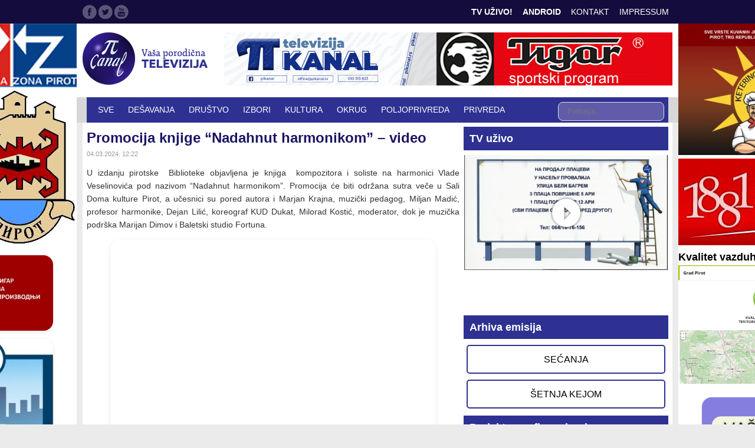

--- FILE ---
content_type: text/html; charset=UTF-8
request_url: https://www.pikanal.rs/2024/03/04/promocija-knjige-nadahnut-harmonikom/
body_size: 54802
content:
<!DOCTYPE html>
<html>
  <head>
    <base href="http://www.pikanal.rs/" />
    <meta charset="utf-8">
    <meta name="viewport" content="width=device-width, initial-scale=1, user-scalable=no">
    <title>  Promocija knjige “Nadahnut harmonikom” &#8211; video - Televizija Pi Kanal Pirot - Najnovije video vesti iz Pirota</title>
    <link href='https://fonts.googleapis.com/css?family=PT+Sans:400,400italic,700,700italic&subset=latin,latin-ext&display=swap' rel='stylesheet' type='text/css'>
    <link href='https://fonts.googleapis.com/css?family=PT+Serif+Caption:400,400italic&subset=latin,latin-ext&display=swap' rel='stylesheet' type='text/css'>
    <link rel="stylesheet" type="text/css" href="https://www.pikanal.rs/wp-content/themes/pikanal/static/layout.css?v=4">    
    <link rel="stylesheet" type="text/css" href="https://www.pikanal.rs/wp-content/plugins/wp-pagenavi/pagenavi-css.css">
<meta name="description" content="Promocija knjige “Nadahnut harmonikom” &#8211; video" />
    <meta name='robots' content='max-image-preview:large' />
	<style>img:is([sizes="auto" i], [sizes^="auto," i]) { contain-intrinsic-size: 3000px 1500px }</style>
	<script type="text/javascript">
/* <![CDATA[ */
window._wpemojiSettings = {"baseUrl":"https:\/\/s.w.org\/images\/core\/emoji\/16.0.1\/72x72\/","ext":".png","svgUrl":"https:\/\/s.w.org\/images\/core\/emoji\/16.0.1\/svg\/","svgExt":".svg","source":{"concatemoji":"https:\/\/www.pikanal.rs\/wp-includes\/js\/wp-emoji-release.min.js?ver=6.8.3"}};
/*! This file is auto-generated */
!function(s,n){var o,i,e;function c(e){try{var t={supportTests:e,timestamp:(new Date).valueOf()};sessionStorage.setItem(o,JSON.stringify(t))}catch(e){}}function p(e,t,n){e.clearRect(0,0,e.canvas.width,e.canvas.height),e.fillText(t,0,0);var t=new Uint32Array(e.getImageData(0,0,e.canvas.width,e.canvas.height).data),a=(e.clearRect(0,0,e.canvas.width,e.canvas.height),e.fillText(n,0,0),new Uint32Array(e.getImageData(0,0,e.canvas.width,e.canvas.height).data));return t.every(function(e,t){return e===a[t]})}function u(e,t){e.clearRect(0,0,e.canvas.width,e.canvas.height),e.fillText(t,0,0);for(var n=e.getImageData(16,16,1,1),a=0;a<n.data.length;a++)if(0!==n.data[a])return!1;return!0}function f(e,t,n,a){switch(t){case"flag":return n(e,"\ud83c\udff3\ufe0f\u200d\u26a7\ufe0f","\ud83c\udff3\ufe0f\u200b\u26a7\ufe0f")?!1:!n(e,"\ud83c\udde8\ud83c\uddf6","\ud83c\udde8\u200b\ud83c\uddf6")&&!n(e,"\ud83c\udff4\udb40\udc67\udb40\udc62\udb40\udc65\udb40\udc6e\udb40\udc67\udb40\udc7f","\ud83c\udff4\u200b\udb40\udc67\u200b\udb40\udc62\u200b\udb40\udc65\u200b\udb40\udc6e\u200b\udb40\udc67\u200b\udb40\udc7f");case"emoji":return!a(e,"\ud83e\udedf")}return!1}function g(e,t,n,a){var r="undefined"!=typeof WorkerGlobalScope&&self instanceof WorkerGlobalScope?new OffscreenCanvas(300,150):s.createElement("canvas"),o=r.getContext("2d",{willReadFrequently:!0}),i=(o.textBaseline="top",o.font="600 32px Arial",{});return e.forEach(function(e){i[e]=t(o,e,n,a)}),i}function t(e){var t=s.createElement("script");t.src=e,t.defer=!0,s.head.appendChild(t)}"undefined"!=typeof Promise&&(o="wpEmojiSettingsSupports",i=["flag","emoji"],n.supports={everything:!0,everythingExceptFlag:!0},e=new Promise(function(e){s.addEventListener("DOMContentLoaded",e,{once:!0})}),new Promise(function(t){var n=function(){try{var e=JSON.parse(sessionStorage.getItem(o));if("object"==typeof e&&"number"==typeof e.timestamp&&(new Date).valueOf()<e.timestamp+604800&&"object"==typeof e.supportTests)return e.supportTests}catch(e){}return null}();if(!n){if("undefined"!=typeof Worker&&"undefined"!=typeof OffscreenCanvas&&"undefined"!=typeof URL&&URL.createObjectURL&&"undefined"!=typeof Blob)try{var e="postMessage("+g.toString()+"("+[JSON.stringify(i),f.toString(),p.toString(),u.toString()].join(",")+"));",a=new Blob([e],{type:"text/javascript"}),r=new Worker(URL.createObjectURL(a),{name:"wpTestEmojiSupports"});return void(r.onmessage=function(e){c(n=e.data),r.terminate(),t(n)})}catch(e){}c(n=g(i,f,p,u))}t(n)}).then(function(e){for(var t in e)n.supports[t]=e[t],n.supports.everything=n.supports.everything&&n.supports[t],"flag"!==t&&(n.supports.everythingExceptFlag=n.supports.everythingExceptFlag&&n.supports[t]);n.supports.everythingExceptFlag=n.supports.everythingExceptFlag&&!n.supports.flag,n.DOMReady=!1,n.readyCallback=function(){n.DOMReady=!0}}).then(function(){return e}).then(function(){var e;n.supports.everything||(n.readyCallback(),(e=n.source||{}).concatemoji?t(e.concatemoji):e.wpemoji&&e.twemoji&&(t(e.twemoji),t(e.wpemoji)))}))}((window,document),window._wpemojiSettings);
/* ]]> */
</script>
<style id='wp-emoji-styles-inline-css' type='text/css'>

	img.wp-smiley, img.emoji {
		display: inline !important;
		border: none !important;
		box-shadow: none !important;
		height: 1em !important;
		width: 1em !important;
		margin: 0 0.07em !important;
		vertical-align: -0.1em !important;
		background: none !important;
		padding: 0 !important;
	}
</style>
<link rel='stylesheet' id='wp-block-library-css' href='https://www.pikanal.rs/wp-includes/css/dist/block-library/style.min.css?ver=6.8.3' type='text/css' media='all' />
<style id='classic-theme-styles-inline-css' type='text/css'>
/*! This file is auto-generated */
.wp-block-button__link{color:#fff;background-color:#32373c;border-radius:9999px;box-shadow:none;text-decoration:none;padding:calc(.667em + 2px) calc(1.333em + 2px);font-size:1.125em}.wp-block-file__button{background:#32373c;color:#fff;text-decoration:none}
</style>
<style id='global-styles-inline-css' type='text/css'>
:root{--wp--preset--aspect-ratio--square: 1;--wp--preset--aspect-ratio--4-3: 4/3;--wp--preset--aspect-ratio--3-4: 3/4;--wp--preset--aspect-ratio--3-2: 3/2;--wp--preset--aspect-ratio--2-3: 2/3;--wp--preset--aspect-ratio--16-9: 16/9;--wp--preset--aspect-ratio--9-16: 9/16;--wp--preset--color--black: #000000;--wp--preset--color--cyan-bluish-gray: #abb8c3;--wp--preset--color--white: #ffffff;--wp--preset--color--pale-pink: #f78da7;--wp--preset--color--vivid-red: #cf2e2e;--wp--preset--color--luminous-vivid-orange: #ff6900;--wp--preset--color--luminous-vivid-amber: #fcb900;--wp--preset--color--light-green-cyan: #7bdcb5;--wp--preset--color--vivid-green-cyan: #00d084;--wp--preset--color--pale-cyan-blue: #8ed1fc;--wp--preset--color--vivid-cyan-blue: #0693e3;--wp--preset--color--vivid-purple: #9b51e0;--wp--preset--gradient--vivid-cyan-blue-to-vivid-purple: linear-gradient(135deg,rgba(6,147,227,1) 0%,rgb(155,81,224) 100%);--wp--preset--gradient--light-green-cyan-to-vivid-green-cyan: linear-gradient(135deg,rgb(122,220,180) 0%,rgb(0,208,130) 100%);--wp--preset--gradient--luminous-vivid-amber-to-luminous-vivid-orange: linear-gradient(135deg,rgba(252,185,0,1) 0%,rgba(255,105,0,1) 100%);--wp--preset--gradient--luminous-vivid-orange-to-vivid-red: linear-gradient(135deg,rgba(255,105,0,1) 0%,rgb(207,46,46) 100%);--wp--preset--gradient--very-light-gray-to-cyan-bluish-gray: linear-gradient(135deg,rgb(238,238,238) 0%,rgb(169,184,195) 100%);--wp--preset--gradient--cool-to-warm-spectrum: linear-gradient(135deg,rgb(74,234,220) 0%,rgb(151,120,209) 20%,rgb(207,42,186) 40%,rgb(238,44,130) 60%,rgb(251,105,98) 80%,rgb(254,248,76) 100%);--wp--preset--gradient--blush-light-purple: linear-gradient(135deg,rgb(255,206,236) 0%,rgb(152,150,240) 100%);--wp--preset--gradient--blush-bordeaux: linear-gradient(135deg,rgb(254,205,165) 0%,rgb(254,45,45) 50%,rgb(107,0,62) 100%);--wp--preset--gradient--luminous-dusk: linear-gradient(135deg,rgb(255,203,112) 0%,rgb(199,81,192) 50%,rgb(65,88,208) 100%);--wp--preset--gradient--pale-ocean: linear-gradient(135deg,rgb(255,245,203) 0%,rgb(182,227,212) 50%,rgb(51,167,181) 100%);--wp--preset--gradient--electric-grass: linear-gradient(135deg,rgb(202,248,128) 0%,rgb(113,206,126) 100%);--wp--preset--gradient--midnight: linear-gradient(135deg,rgb(2,3,129) 0%,rgb(40,116,252) 100%);--wp--preset--font-size--small: 13px;--wp--preset--font-size--medium: 20px;--wp--preset--font-size--large: 36px;--wp--preset--font-size--x-large: 42px;--wp--preset--spacing--20: 0.44rem;--wp--preset--spacing--30: 0.67rem;--wp--preset--spacing--40: 1rem;--wp--preset--spacing--50: 1.5rem;--wp--preset--spacing--60: 2.25rem;--wp--preset--spacing--70: 3.38rem;--wp--preset--spacing--80: 5.06rem;--wp--preset--shadow--natural: 6px 6px 9px rgba(0, 0, 0, 0.2);--wp--preset--shadow--deep: 12px 12px 50px rgba(0, 0, 0, 0.4);--wp--preset--shadow--sharp: 6px 6px 0px rgba(0, 0, 0, 0.2);--wp--preset--shadow--outlined: 6px 6px 0px -3px rgba(255, 255, 255, 1), 6px 6px rgba(0, 0, 0, 1);--wp--preset--shadow--crisp: 6px 6px 0px rgba(0, 0, 0, 1);}:where(.is-layout-flex){gap: 0.5em;}:where(.is-layout-grid){gap: 0.5em;}body .is-layout-flex{display: flex;}.is-layout-flex{flex-wrap: wrap;align-items: center;}.is-layout-flex > :is(*, div){margin: 0;}body .is-layout-grid{display: grid;}.is-layout-grid > :is(*, div){margin: 0;}:where(.wp-block-columns.is-layout-flex){gap: 2em;}:where(.wp-block-columns.is-layout-grid){gap: 2em;}:where(.wp-block-post-template.is-layout-flex){gap: 1.25em;}:where(.wp-block-post-template.is-layout-grid){gap: 1.25em;}.has-black-color{color: var(--wp--preset--color--black) !important;}.has-cyan-bluish-gray-color{color: var(--wp--preset--color--cyan-bluish-gray) !important;}.has-white-color{color: var(--wp--preset--color--white) !important;}.has-pale-pink-color{color: var(--wp--preset--color--pale-pink) !important;}.has-vivid-red-color{color: var(--wp--preset--color--vivid-red) !important;}.has-luminous-vivid-orange-color{color: var(--wp--preset--color--luminous-vivid-orange) !important;}.has-luminous-vivid-amber-color{color: var(--wp--preset--color--luminous-vivid-amber) !important;}.has-light-green-cyan-color{color: var(--wp--preset--color--light-green-cyan) !important;}.has-vivid-green-cyan-color{color: var(--wp--preset--color--vivid-green-cyan) !important;}.has-pale-cyan-blue-color{color: var(--wp--preset--color--pale-cyan-blue) !important;}.has-vivid-cyan-blue-color{color: var(--wp--preset--color--vivid-cyan-blue) !important;}.has-vivid-purple-color{color: var(--wp--preset--color--vivid-purple) !important;}.has-black-background-color{background-color: var(--wp--preset--color--black) !important;}.has-cyan-bluish-gray-background-color{background-color: var(--wp--preset--color--cyan-bluish-gray) !important;}.has-white-background-color{background-color: var(--wp--preset--color--white) !important;}.has-pale-pink-background-color{background-color: var(--wp--preset--color--pale-pink) !important;}.has-vivid-red-background-color{background-color: var(--wp--preset--color--vivid-red) !important;}.has-luminous-vivid-orange-background-color{background-color: var(--wp--preset--color--luminous-vivid-orange) !important;}.has-luminous-vivid-amber-background-color{background-color: var(--wp--preset--color--luminous-vivid-amber) !important;}.has-light-green-cyan-background-color{background-color: var(--wp--preset--color--light-green-cyan) !important;}.has-vivid-green-cyan-background-color{background-color: var(--wp--preset--color--vivid-green-cyan) !important;}.has-pale-cyan-blue-background-color{background-color: var(--wp--preset--color--pale-cyan-blue) !important;}.has-vivid-cyan-blue-background-color{background-color: var(--wp--preset--color--vivid-cyan-blue) !important;}.has-vivid-purple-background-color{background-color: var(--wp--preset--color--vivid-purple) !important;}.has-black-border-color{border-color: var(--wp--preset--color--black) !important;}.has-cyan-bluish-gray-border-color{border-color: var(--wp--preset--color--cyan-bluish-gray) !important;}.has-white-border-color{border-color: var(--wp--preset--color--white) !important;}.has-pale-pink-border-color{border-color: var(--wp--preset--color--pale-pink) !important;}.has-vivid-red-border-color{border-color: var(--wp--preset--color--vivid-red) !important;}.has-luminous-vivid-orange-border-color{border-color: var(--wp--preset--color--luminous-vivid-orange) !important;}.has-luminous-vivid-amber-border-color{border-color: var(--wp--preset--color--luminous-vivid-amber) !important;}.has-light-green-cyan-border-color{border-color: var(--wp--preset--color--light-green-cyan) !important;}.has-vivid-green-cyan-border-color{border-color: var(--wp--preset--color--vivid-green-cyan) !important;}.has-pale-cyan-blue-border-color{border-color: var(--wp--preset--color--pale-cyan-blue) !important;}.has-vivid-cyan-blue-border-color{border-color: var(--wp--preset--color--vivid-cyan-blue) !important;}.has-vivid-purple-border-color{border-color: var(--wp--preset--color--vivid-purple) !important;}.has-vivid-cyan-blue-to-vivid-purple-gradient-background{background: var(--wp--preset--gradient--vivid-cyan-blue-to-vivid-purple) !important;}.has-light-green-cyan-to-vivid-green-cyan-gradient-background{background: var(--wp--preset--gradient--light-green-cyan-to-vivid-green-cyan) !important;}.has-luminous-vivid-amber-to-luminous-vivid-orange-gradient-background{background: var(--wp--preset--gradient--luminous-vivid-amber-to-luminous-vivid-orange) !important;}.has-luminous-vivid-orange-to-vivid-red-gradient-background{background: var(--wp--preset--gradient--luminous-vivid-orange-to-vivid-red) !important;}.has-very-light-gray-to-cyan-bluish-gray-gradient-background{background: var(--wp--preset--gradient--very-light-gray-to-cyan-bluish-gray) !important;}.has-cool-to-warm-spectrum-gradient-background{background: var(--wp--preset--gradient--cool-to-warm-spectrum) !important;}.has-blush-light-purple-gradient-background{background: var(--wp--preset--gradient--blush-light-purple) !important;}.has-blush-bordeaux-gradient-background{background: var(--wp--preset--gradient--blush-bordeaux) !important;}.has-luminous-dusk-gradient-background{background: var(--wp--preset--gradient--luminous-dusk) !important;}.has-pale-ocean-gradient-background{background: var(--wp--preset--gradient--pale-ocean) !important;}.has-electric-grass-gradient-background{background: var(--wp--preset--gradient--electric-grass) !important;}.has-midnight-gradient-background{background: var(--wp--preset--gradient--midnight) !important;}.has-small-font-size{font-size: var(--wp--preset--font-size--small) !important;}.has-medium-font-size{font-size: var(--wp--preset--font-size--medium) !important;}.has-large-font-size{font-size: var(--wp--preset--font-size--large) !important;}.has-x-large-font-size{font-size: var(--wp--preset--font-size--x-large) !important;}
:where(.wp-block-post-template.is-layout-flex){gap: 1.25em;}:where(.wp-block-post-template.is-layout-grid){gap: 1.25em;}
:where(.wp-block-columns.is-layout-flex){gap: 2em;}:where(.wp-block-columns.is-layout-grid){gap: 2em;}
:root :where(.wp-block-pullquote){font-size: 1.5em;line-height: 1.6;}
</style>
<link rel='stylesheet' id='prefix-style-css' href='https://www.pikanal.rs/wp-content/plugins/wp-share-buttons/style/front.end.css?ver=6.8.3' type='text/css' media='all' />
<link rel='stylesheet' id='wp-pagenavi-css' href='https://www.pikanal.rs/wp-content/plugins/wp-pagenavi/pagenavi-css.css?ver=2.70' type='text/css' media='all' />
<link rel='stylesheet' id='login-with-ajax-css' href='https://www.pikanal.rs/wp-content/plugins/login-with-ajax/templates/widget.css?ver=4.3' type='text/css' media='all' />
<script type="text/javascript" src="https://www.pikanal.rs/wp-includes/js/jquery/jquery.min.js?ver=3.7.1" id="jquery-core-js"></script>
<script type="text/javascript" src="https://www.pikanal.rs/wp-includes/js/jquery/jquery-migrate.min.js?ver=3.4.1" id="jquery-migrate-js"></script>
<script type="text/javascript" id="login-with-ajax-js-extra">
/* <![CDATA[ */
var LWA = {"ajaxurl":"https:\/\/www.pikanal.rs\/wp-admin\/admin-ajax.php","off":""};
/* ]]> */
</script>
<script type="text/javascript" src="https://www.pikanal.rs/wp-content/plugins/login-with-ajax/templates/login-with-ajax.legacy.min.js?ver=4.3" id="login-with-ajax-js"></script>
<script type="text/javascript" src="https://www.pikanal.rs/wp-content/plugins/login-with-ajax/ajaxify/ajaxify.min.js?ver=4.3" id="login-with-ajax-ajaxify-js"></script>
<link rel="https://api.w.org/" href="https://www.pikanal.rs/wp-json/" /><link rel="alternate" title="JSON" type="application/json" href="https://www.pikanal.rs/wp-json/wp/v2/posts/92497" /><link rel="EditURI" type="application/rsd+xml" title="RSD" href="https://www.pikanal.rs/xmlrpc.php?rsd" />
<meta name="generator" content="WordPress 6.8.3" />
<link rel="canonical" href="https://www.pikanal.rs/2024/03/04/promocija-knjige-nadahnut-harmonikom/" />
<link rel='shortlink' href='https://www.pikanal.rs/?p=92497' />
<link rel="alternate" title="oEmbed (JSON)" type="application/json+oembed" href="https://www.pikanal.rs/wp-json/oembed/1.0/embed?url=https%3A%2F%2Fwww.pikanal.rs%2F2024%2F03%2F04%2Fpromocija-knjige-nadahnut-harmonikom%2F" />
<link rel="alternate" title="oEmbed (XML)" type="text/xml+oembed" href="https://www.pikanal.rs/wp-json/oembed/1.0/embed?url=https%3A%2F%2Fwww.pikanal.rs%2F2024%2F03%2F04%2Fpromocija-knjige-nadahnut-harmonikom%2F&#038;format=xml" />

<!-- WordPress Facebook Open Graph protocol plugin (WPFBOGP v2.0.13) http://rynoweb.com/wordpress-plugins/ -->
<meta property="fb:admins" content="348659261969737"/>
<meta property="og:url" content="https://www.pikanal.rs/2024/03/04/promocija-knjige-nadahnut-harmonikom/"/>
<meta property="og:title" content="Promocija knjige “Nadahnut harmonikom” &#8211; video"/>
<meta property="og:site_name" content="Pi kanal Pirot"/>
<meta property="og:description" content="
U izdanju pirotske&nbsp; Biblioteke objavljena je knjiga &nbsp;kompozitora i soliste na harmonici Vlade Veselinovića pod nazivom “Nadahnut harmonikom”. Pr"/>
<meta property="og:type" content="article"/>
<!-- There is not an image here as you haven't set a default image in the plugin settings! -->
<meta property="og:locale" content="en_us"/>
<!-- // end wpfbogp -->
<link rel="icon" href="https://www.pikanal.rs/wp-content/uploads/2023/09/cropped-logo-pi-kanala-32x32.png" sizes="32x32" />
<link rel="icon" href="https://www.pikanal.rs/wp-content/uploads/2023/09/cropped-logo-pi-kanala-192x192.png" sizes="192x192" />
<link rel="apple-touch-icon" href="https://www.pikanal.rs/wp-content/uploads/2023/09/cropped-logo-pi-kanala-180x180.png" />
<meta name="msapplication-TileImage" content="https://www.pikanal.rs/wp-content/uploads/2023/09/cropped-logo-pi-kanala-270x270.png" />
		<style type="text/css" id="wp-custom-css">
			/* Moderni fontovi */
body {
    font-family: 'Segoe UI', 'Roboto', 'Open Sans', sans-serif;
    line-height: 1.6;
}

h1, h2, h3, h4, h5, h6 {
    font-family: 'Montserrat', 'Segoe UI', sans-serif;
    font-weight: 600;
}

/* Zaobljenje elemenata */
.container, 
.header-area, 
.section-title, 
.service-item, 
.team-member, 
.testimonial, 
.footer-area {
    border-radius: 12px;
}

/* 5. ZAOBLJENOST SLIKA (NE DIRA SLIČICE) */
.wp-block-image img:not([class*="icon"]), 
.wp-block-embed iframe {
    border-radius: 16px !important;
    transition: transform 0.3s ease !important, box-shadow 0.3s ease !important;
    box-shadow: 0 2px 6px rgba(0, 0, 0, 0.1);
}

.wp-block-image img:not([class*="icon"]):hover, 
.wp-block-embed iframe:hover {
    transform: scale(1.02) !important;
    box-shadow: 0 4px 12px rgba(0, 0, 0, 0.15);
}

/* Blagi efekti nadizanja */
.service-item, 
.team-member, 
.testimonial {
    transition: all 0.3s ease;
    box-shadow: 0 4px 6px rgba(0, 0, 0, 0.05);
}

.service-item:hover, 
.team-member:hover, 
.testimonial:hover {
    transform: translateY(-5px);
    box-shadow: 0 10px 20px rgba(0, 0, 0, 0.1);
}

/* Animacija dugmića */
.read-more, 
.send-message, 
.submit-btn {
    transition: all 0.3s ease;
    border-radius: 25px;
}

.read-more:hover, 
.send-message:hover, 
.submit-btn:hover {
    transform: translateY(-2px);
    box-shadow: 0 5px 15px rgba(0, 0, 0, 0.1);
}

/* Animacija linkova */
.main-menu ul li a {
    position: relative;
}

.main-menu ul li a:after {
    content: '';
    position: absolute;
    width: 0;
    height: 2px;
    bottom: -5px;
    left: 0;
    background-color: currentColor;
    transition: width 0.3s ease;
}

.main-menu ul li a:hover:after {
    width: 100%;
}

/* Poboljšanja za formu */
input, textarea, select {
    border-radius: 8px !important;
    padding: 1px 15px !important;
    transition: all 0.3s ease;
    border: 1px solid #e0e0e0 !important;
}

input:focus, textarea:focus, select:focus {
    border-color: #aaa !important;
    box-shadow: 0 0 0 3px rgba(0, 0, 0, 0.05) !important;
}

/* Footer efekti */
.footer-widget li {
    transition: all 0.3s ease;
    padding-left: 5px;
}

.footer-widget li:hover {
    padding-left: 10px;
}

/* Hover efekat */
.entry-title:hover, 
h1:hover, h2:hover, h3:hover, 
h4:hover, h5:hover, h6:hover, 
.widget-title:hover, 
.section-title:hover {
        transform: scale(1.01) !important; /* Blago povećanje */
    text-decoration: underline !important; /* Podvlačenje */
    text-underline-offset: 3px !important; /* Razmak od teksta */
}

/* YouTube kontejner (da ostane isti) */
.youtube-container {
    max-width: 345px;
    margin: 0 auto;
}
.youtube-container iframe {
    width: 100%;
    height: auto;
    aspect-ratio: 345/260;
}
@media (max-width: 400px) {
    .youtube-container {
        width: 100%;
        padding: 0 10px;
    }
}		</style>
		<!-- Global site tag (gtag.js) - Google Analytics -->
<script async src="https://www.googletagmanager.com/gtag/js?id=UA-130682065-1"></script>
<script>
  window.dataLayer = window.dataLayer || [];
  function gtag(){dataLayer.push(arguments);}
  gtag('js', new Date());

  gtag('config', 'UA-130682065-1');
</script>
  </head>
  <body>

    <div class="bodycontainer">
      <header>
        <div class="top">
          <div class="content">
            <ul class="menu">
<!--               <li><a href="/arhiva-emisija/">Arhiva emisija</a></li> -->
              <!--<li><a href="/selo-moje-milo/" style="font-weight: bold; color: white; background: #1c0; display: inline-block; height: 26px; line-height: 26px; margin: 7px 0; padding: 0 10px">Selo moje milo</a></li>
              <li><a href="/krstarenje-parkom-prirode-stara-planina/" style="font-weight: bold; color: white; background: #1c0; display: inline-block; height: 26px; line-height: 26px; margin: 7px 0; padding: 0 10px">Krstarenje Parkom prirode Stara planina</a></li>-->
              <!-- <li><a href="/program/">Program</a></li> -->
              <!-- <li><a href="https://www.facebook.com/pikanal/videos/214842156118919/">*** SREĆNE NOVOGODIŠNJE I BOŽIĆNE PRAZNIKE ŽELI VAM VAŠA PORODIČNA TELEVIZIJA *** </a></li>
              <!-- <li><a href="/impresum/">Impresum</a></li>-->
	      <li class="imp"><a href="/live-tv/">TV Uživo!</a></li>
              <li class="imp"><a href="/android/">Android</a></li>
              <li><a href="/kontakt/">Kontakt</a></li>
				<li><a href="/impresum/">Impressum</a></li>
            </ul>
            <ul class="social">
              <li class="fb"><a href="https://www.facebook.com/pikanalpirot" target="_blank">Facebook</a></li>
              <li class="tw"><a href="https://twitter.com/rtvpicanal" target="_blank">Twitter</a></li>
              <li class="gp"><a href="https://www.youtube.com/channel/UCfKOVvzBXusWsVBIsPbq2Rw" target="_blank">Google Plus</a></li>
            </ul>
          </div>
        </div>
        <div class="content head">
          <h1><a href="">Televizija Pi kanal Pirot</a></h1>
          <div class="leaderboard">
<img width="760" height="90" class="attachment-full aligncenter" style="max-width: 100%;" srcset="https://www.pikanal.rs/wp-content/uploads/2025/09/Baner00001.png 760w, https://www.pikanal.rs/wp-content/uploads/2025/09/Baner00001-300x36.png 300w" sizes="(max-width: 760px) 100vw, 760px" src="https://www.pikanal.rs/wp-content/uploads/2025/09/Baner00001.png" />          </div>
        </div>
        <nav>
          <ul class="" style="height: 43px; overflow: hidden">
            <li class="search">
              <form action="/" method="get">
                <input type="text" name="s" placeholder="Pretraga..." />
              </form>
            </li>
            <li>
              <a href="/">Sve</a>
            </li>
            <li>
              <a href="https://www.pikanal.rs/category/vst/desavanja/">DEŠAVANJA</a>
            </li>
            <li>
              <a href="https://www.pikanal.rs/category/vst/drsht/">DRUŠTVO</a>
            </li>
            <li>
              <a href="https://www.pikanal.rs/category/vst/pol-vst/">IZBORI</a>
            </li>
            <li>
              <a href="https://www.pikanal.rs/category/vst/kul-vst/">KULTURA</a>
            </li>
            <li>
              <a href="https://www.pikanal.rs/category/vst/ok/">OKRUG</a>
            </li>
            <li>
              <a href="https://www.pikanal.rs/category/vst/polj-vst/">POLJOPRIVREDA</a>
            </li>
            <li>
              <a href="https://www.pikanal.rs/category/vst/pri-vst/">PRIVREDA</a>
            </li>
            <li>
              <a href="https://www.pikanal.rs/category/vst/pro-vst/">PROSVETA</a>
            </li>
            <li>
              <a href="https://www.pikanal.rs/category/vst/spo-vst/">SPORT</a>
            </li>
            <li>
              <a href="https://www.pikanal.rs/category/vst/zan-vst/">ZANIMLJIVOSTI</a>
            </li>
            <li>
              <a href="https://www.pikanal.rs/category/vst/zdr-vst/">ZDRAVSTVO</a>
            </li>
          </ul>
        </nav>
      </header>
      <div class="content">
        <div class="maincolumn">
          <div class="single">
            <h1>Promocija knjige “Nadahnut harmonikom” &#8211; video</h1>
            <date>04.03.2024. 12:22</date>
            <div class="arcticle">
              <div class="arcontent">
                                
<p>U izdanju pirotske&nbsp; Biblioteke objavljena je knjiga &nbsp;kompozitora i soliste na harmonici Vlade Veselinovića pod nazivom “Nadahnut harmonikom”. Promocija će biti održana sutra veče u Sali Doma kulture Pirot, a učesnici su pored autora i Marjan Krajna, muzički pedagog, Miljan Madić, profesor harmonike, Dejan Lilić, koreograf KUD Dukat, Milorad Kostić, moderator, dok je muzička podrška Marijan Dimov i Baletski studio Fortuna.</p>



<figure class="wp-block-embed is-type-video is-provider-youtube wp-block-embed-youtube wp-embed-aspect-4-3 wp-has-aspect-ratio"><div class="wp-block-embed__wrapper">
<iframe title="Najava promocije knjige „Nadahnut harmonikom“" width="632" height="356" src="https://www.youtube.com/embed/9YO-d0mYHgY?feature=oembed&wmode=direct" frameborder="0" allow="accelerometer; autoplay; clipboard-write; encrypted-media; gyroscope; picture-in-picture; web-share" referrerpolicy="strict-origin-when-cross-origin" allowfullscreen></iframe>
</div></figure>

		<style>
			.huge-it-share-buttons {
				border:0px solid #0FB5D6;
				border-radius:5px;
				background:#3BD8FF;
			 text-align:left; 									}

			#huge-it-share-buttons-top {margin-bottom:0px;}
			#huge-it-share-buttons-bottom {margin-top:0px;}

			.huge-it-share-buttons h3 {
				font-size:25px ;
				font-family:Arial,Helvetica Neue,Helvetica,sans-serif;
				color:#666666;

			display:block;				line-height:25px ;

			 text-align:left; 									}

			.huge-it-share-buttons ul {
			 float:left; 									}

			.huge-it-share-buttons ul li {
				margin-left:3px;
				margin-right:3px;
				padding:0px;
				border:0px ridge #E6354C;
				border-radius:11px;
				background-color:#14CC9B;
			}

			.huge-it-share-buttons ul li #backforunical92497 {
				border-bottom: 0;
				background-image:url('https://www.pikanal.rs/wp-content/plugins/wp-share-buttons/Front_end/../images/buttons.30.png');
				width:30px;
				height:30px;
			}

			.front-shares-count {
				position: absolute;
				text-align: center;
				display: block;
			}

			.shares_size20 .front-shares-count {
				font-size: 10px;
				top: 10px;
				width: 20px;
			}

			.shares_size30 .front-shares-count {
				font-size: 11px;
				top: 15px;
				width: 30px;
			}

			.shares_size40 .front-shares-count {
				font-size: 12px;
				top: 21px;
				width: 40px;
			}
		</style>
		
		<div id="huge-it-share-buttons-top" class="huge-it-share-buttons nobackground">
			<h3>Share This:</h3>
			<ul class="huge-it-share-buttons-list ">
									<li class="nobackground " >

												<a id="backforunical92497" href="https://www.facebook.com/sharer/sharer.php?u=www.pikanal.rs/2024/03/04/promocija-knjige-nadahnut-harmonikom/"  onclick="javascript:void window.open('https://www.facebook.com/sharer/sharer.php?u=www.pikanal.rs/2024/03/04/promocija-knjige-nadahnut-harmonikom/','1410949501326','width=700,height=500,toolbar=0,menubar=0,location=0,status=1,scrollbars=1,resizable=1,left=0,top=0');return false;" style="background-position: -0px -120px "></a>
					</li>
										<li class="none nobackground " >

												<a id="backforunical92497" href="https://twitter.com/share?status=www.pikanal.rs/2024/03/04/promocija-knjige-nadahnut-harmonikom/&text=Promocija knjige “Nadahnut harmonikom” &#8211; video"  onclick="javascript:void window.open('https://twitter.com/share?status=www.pikanal.rs/2024/03/04/promocija-knjige-nadahnut-harmonikom/&text=Promocija knjige “Nadahnut harmonikom” &#8211; video','1410949501326','width=700,height=500,toolbar=0,menubar=0,location=0,status=1,scrollbars=1,resizable=1,left=0,top=0');return false;" style="background-position: -30px -120px "></a>
					</li>
										<li class="none nobackground " >

												<a id="backforunical92497" href="http://www.pinterest.com/pin/create/button/?url=www.pikanal.rs/2024/03/04/promocija-knjige-nadahnut-harmonikom/&media=https://www.pikanal.rs/wp-content/plugins/wp-share-buttons/Front_end/../images/noimage.png&description=Promocija knjige “Nadahnut harmonikom” &#8211; video"  onclick="javascript:void window.open('http://www.pinterest.com/pin/create/button/?url=www.pikanal.rs/2024/03/04/promocija-knjige-nadahnut-harmonikom/&media=https://www.pikanal.rs/wp-content/plugins/wp-share-buttons/Front_end/../images/noimage.png&description=Promocija knjige “Nadahnut harmonikom” &#8211; video','1410949501326','width=700,height=500,toolbar=0,menubar=0,location=0,status=1,scrollbars=1,resizable=1,left=0,top=0');return false;" style="background-position: -60px -120px "></a>
					</li>
										<li class="none nobackground " >

												<a id="backforunical92497" href="https://plus.google.com/share?url=www.pikanal.rs/2024/03/04/promocija-knjige-nadahnut-harmonikom/"  onclick="javascript:void window.open('https://plus.google.com/share?url=www.pikanal.rs/2024/03/04/promocija-knjige-nadahnut-harmonikom/','1410949501326','width=700,height=500,toolbar=0,menubar=0,location=0,status=1,scrollbars=1,resizable=1,left=0,top=0');return false;" style="background-position: -90px -120px "></a>
					</li>
										<li class="none nobackground " >

												<a id="backforunical92497" href="https://www.linkedin.com/shareArticle?title=Promocija knjige “Nadahnut harmonikom” &#8211; video&mini=true&url=https://www.pikanal.rs/2024/03/04/promocija-knjige-nadahnut-harmonikom/"  onclick="javascript:void window.open('https://www.linkedin.com/shareArticle?title=Promocija knjige “Nadahnut harmonikom” &#8211; video&mini=true&url=https://www.pikanal.rs/2024/03/04/promocija-knjige-nadahnut-harmonikom/','1410949501326','width=700,height=500,toolbar=0,menubar=0,location=0,status=1,scrollbars=1,resizable=1,left=0,top=0');return false;" style="background-position: -120px -120px "></a>
					</li>
										<li class="none nobackground " >

												<a id="backforunical92497" href="https://www.tumblr.com/share/link?url=www.pikanal.rs/2024/03/04/promocija-knjige-nadahnut-harmonikom/&name=Promocija knjige “Nadahnut harmonikom” &#8211; video"  onclick="javascript:void window.open('https://www.tumblr.com/share/link?url=www.pikanal.rs/2024/03/04/promocija-knjige-nadahnut-harmonikom/&name=Promocija knjige “Nadahnut harmonikom” &#8211; video','1410949501326','width=700,height=500,toolbar=0,menubar=0,location=0,status=1,scrollbars=1,resizable=1,left=0,top=0');return false;" style="background-position: -150px -120px "></a>
					</li>
										<li class="none nobackground " >

												<a id="backforunical92497" href="http://digg.com/submit?phase=2&url=www.pikanal.rs/2024/03/04/promocija-knjige-nadahnut-harmonikom/&title=Promocija knjige “Nadahnut harmonikom” &#8211; video"  onclick="javascript:void window.open('http://digg.com/submit?phase=2&url=www.pikanal.rs/2024/03/04/promocija-knjige-nadahnut-harmonikom/&title=Promocija knjige “Nadahnut harmonikom” &#8211; video','1410949501326','width=700,height=500,toolbar=0,menubar=0,location=0,status=1,scrollbars=1,resizable=1,left=0,top=0');return false;" style="background-position: -180px -120px "></a>
					</li>
										<li class="none nobackground " >

												<a id="backforunical92497" href="http://www.stumbleupon.com/submit?url=www.pikanal.rs/2024/03/04/promocija-knjige-nadahnut-harmonikom/&title=Promocija knjige “Nadahnut harmonikom” &#8211; video"  onclick="javascript:void window.open('http://www.stumbleupon.com/submit?url=www.pikanal.rs/2024/03/04/promocija-knjige-nadahnut-harmonikom/&title=Promocija knjige “Nadahnut harmonikom” &#8211; video','1410949501326','width=700,height=500,toolbar=0,menubar=0,location=0,status=1,scrollbars=1,resizable=1,left=0,top=0');return false;" style="background-position: -210px -120px "></a>
					</li>
										<li class="none nobackground " >

												<a id="backforunical92497" href="https://myspace.com/post?l=3&u=www.pikanal.rs/2024/03/04/promocija-knjige-nadahnut-harmonikom/"  onclick="javascript:void window.open('https://myspace.com/post?l=3&u=www.pikanal.rs/2024/03/04/promocija-knjige-nadahnut-harmonikom/','1410949501326','width=700,height=500,toolbar=0,menubar=0,location=0,status=1,scrollbars=1,resizable=1,left=0,top=0');return false;" style="background-position: -240px -120px "></a>
					</li>
										<li class="none nobackground " >

												<a id="backforunical92497" href="http://vk.com/share.php?url=www.pikanal.rs/2024/03/04/promocija-knjige-nadahnut-harmonikom/&title=Promocija knjige “Nadahnut harmonikom” &#8211; video"  onclick="javascript:void window.open('http://vk.com/share.php?url=www.pikanal.rs/2024/03/04/promocija-knjige-nadahnut-harmonikom/&title=Promocija knjige “Nadahnut harmonikom” &#8211; video','1410949501326','width=700,height=500,toolbar=0,menubar=0,location=0,status=1,scrollbars=1,resizable=1,left=0,top=0');return false;" style="background-position: -270px -120px "></a>
					</li>
										<li class="none nobackground " >

												<a id="backforunical92497" href="http://www.reddit.com/submit?url=www.pikanal.rs/2024/03/04/promocija-knjige-nadahnut-harmonikom/&title=Promocija knjige “Nadahnut harmonikom” &#8211; video"  onclick="javascript:void window.open('http://www.reddit.com/submit?url=www.pikanal.rs/2024/03/04/promocija-knjige-nadahnut-harmonikom/&title=Promocija knjige “Nadahnut harmonikom” &#8211; video','1410949501326','width=700,height=500,toolbar=0,menubar=0,location=0,status=1,scrollbars=1,resizable=1,left=0,top=0');return false;" style="background-position: -300px -120px "></a>
					</li>
										<li class="none nobackground " >

												<a id="backforunical92497" href="http://www.bebo.com/c/share?Url=www.pikanal.rs/2024/03/04/promocija-knjige-nadahnut-harmonikom/"  onclick="javascript:void window.open('http://www.bebo.com/c/share?Url=www.pikanal.rs/2024/03/04/promocija-knjige-nadahnut-harmonikom/','1410949501326','width=700,height=500,toolbar=0,menubar=0,location=0,status=1,scrollbars=1,resizable=1,left=0,top=0');return false;" style="background-position: -330px -120px "></a>
					</li>
										<li class="none nobackground " >

												<a id="backforunical92497" href="https://delicious.com/save?v=5&noui&jump=close&url=www.pikanal.rs/2024/03/04/promocija-knjige-nadahnut-harmonikom/&title=Promocija knjige “Nadahnut harmonikom” &#8211; video"  onclick="javascript:void window.open('https://delicious.com/save?v=5&noui&jump=close&url=www.pikanal.rs/2024/03/04/promocija-knjige-nadahnut-harmonikom/&title=Promocija knjige “Nadahnut harmonikom” &#8211; video','1410949501326','width=700,height=500,toolbar=0,menubar=0,location=0,status=1,scrollbars=1,resizable=1,left=0,top=0');return false;" style="background-position: -360px -120px "></a>
					</li>
										<li class="none nobackground " >

												<a id="backforunical92497" href="http://www.odnoklassniki.ru/dk?st.cmd=addShare&st.s=2&st.noresize=on&st._surl=www.pikanal.rs/2024/03/04/promocija-knjige-nadahnut-harmonikom/"  onclick="javascript:void window.open('http://www.odnoklassniki.ru/dk?st.cmd=addShare&st.s=2&st.noresize=on&st._surl=www.pikanal.rs/2024/03/04/promocija-knjige-nadahnut-harmonikom/','1410949501326','width=700,height=500,toolbar=0,menubar=0,location=0,status=1,scrollbars=1,resizable=1,left=0,top=0');return false;" style="background-position: -390px -120px "></a>
					</li>
										<li class="none nobackground " >

												<a id="backforunical92497" href="http://sns.qzone.qq.com/cgi-bin/qzshare/cgi_qzshare_onekey?url=www.pikanal.rs/2024/03/04/promocija-knjige-nadahnut-harmonikom/&title=Promocija knjige “Nadahnut harmonikom” &#8211; video"  onclick="javascript:void window.open('http://sns.qzone.qq.com/cgi-bin/qzshare/cgi_qzshare_onekey?url=www.pikanal.rs/2024/03/04/promocija-knjige-nadahnut-harmonikom/&title=Promocija knjige “Nadahnut harmonikom” &#8211; video','1410949501326','width=700,height=500,toolbar=0,menubar=0,location=0,status=1,scrollbars=1,resizable=1,left=0,top=0');return false;" style="background-position: -420px -120px "></a>
					</li>
										<li class="none nobackground " >

												<a id="backforunical92497" href="http://service.weibo.com/share/share.php?url=www.pikanal.rs/2024/03/04/promocija-knjige-nadahnut-harmonikom/&appkey=&title=Promocija knjige “Nadahnut harmonikom” &#8211; video&pic=&ralateUid=&"  onclick="javascript:void window.open('http://service.weibo.com/share/share.php?url=www.pikanal.rs/2024/03/04/promocija-knjige-nadahnut-harmonikom/&appkey=&title=Promocija knjige “Nadahnut harmonikom” &#8211; video&pic=&ralateUid=&','1410949501326','width=700,height=500,toolbar=0,menubar=0,location=0,status=1,scrollbars=1,resizable=1,left=0,top=0');return false;" style="background-position: -450px -120px "></a>
					</li>
										<li class="none nobackground " >

												<a id="backforunical92497" href="http://widget.renren.com/dialog/share?resourceUrl=www.pikanal.rs/2024/03/04/promocija-knjige-nadahnut-harmonikom/&srcUrl=www.pikanal.rs/2024/03/04/promocija-knjige-nadahnut-harmonikom/&title=Promocija knjige “Nadahnut harmonikom” &#8211; video"  onclick="javascript:void window.open('http://widget.renren.com/dialog/share?resourceUrl=www.pikanal.rs/2024/03/04/promocija-knjige-nadahnut-harmonikom/&srcUrl=www.pikanal.rs/2024/03/04/promocija-knjige-nadahnut-harmonikom/&title=Promocija knjige “Nadahnut harmonikom” &#8211; video','1410949501326','width=700,height=500,toolbar=0,menubar=0,location=0,status=1,scrollbars=1,resizable=1,left=0,top=0');return false;" style="background-position: -480px -120px "></a>
					</li>
										<li class="none nobackground " >

												<a id="backforunical92497" href="http://n4g.com/tips?url=www.pikanal.rs/2024/03/04/promocija-knjige-nadahnut-harmonikom/&title=Promocija knjige “Nadahnut harmonikom” &#8211; video"  onclick="javascript:void window.open('http://n4g.com/tips?url=www.pikanal.rs/2024/03/04/promocija-knjige-nadahnut-harmonikom/&title=Promocija knjige “Nadahnut harmonikom” &#8211; video','1410949501326','width=700,height=500,toolbar=0,menubar=0,location=0,status=1,scrollbars=1,resizable=1,left=0,top=0');return false;" style="background-position: -510px -120px "></a>
					</li>
								</ul>
			<div class="clear"></div>
		</div>
		              </div>
            </div>
          </div>
          <div class="comments">
                    <!--            <h3>Komentari</h3>
            <ul>
              <li>
                <div class="userimg"><img src="" /></div>
                <h4>Marko</h4>
                <date>20.04.2014. 16:33</date>
                <p>Pa sada neka kažu da su piroćanci ”cicije”, obišla pola sveta a kod nas su je najbolje ugostili. Kako kaže stara narodna izreka ”kod siromaha se čovek najede a kod gazde ostane gladan”. Ovako se reprezentuje svoj kraj, svaka čast svima koji su učestvovali u tome.</p>
              </li>
              <li>
                <div class="userimg"><img src="" /></div>
                <h4>Marko</h4>
                <date>20.04.2014. 16:33</date>
                <p>Pa sada neka kažu da su piroćanci ”cicije”, obišla pola sveta a kod nas su je najbolje ugostili. Kako kaže stara narodna izreka ”kod siromaha se čovek najede a kod gazde ostane gladan”. Ovako se reprezentuje svoj kraj, svaka čast svima koji su učestvovali u tome.</p>
              </li>
              <li>Nema komentara</li>
            </ul>-->
          </div>
          <ul class="newslist">
            <li class="title"><h3>Povezane vesti</h3></li>
            <li class="lite"><a href="https://www.pikanal.rs/2026/01/22/kk-pirot_najava-utakmice/">KK Pirot_najava utakmice</a>
            <span>Izdvojeno</span>
            <span>SPORT</span>
            <span>VESTI</span>
            </li>
            <li class="lite"><a href="https://www.pikanal.rs/2026/01/22/sajam-zaposljavanja-u-pirotu-28-januara/">Sajam zapošljavanja u Pirotu &#8211; 28. januara</a>
            <span>DRUŠTVO</span>
            <span>Izdvojeno</span>
            <span>VESTI</span>
            </li>
            <li class="lite"><a href="https://www.pikanal.rs/2026/01/21/javni-uvid-u-projekat/">Javni uvid u projekat</a>
            <span>DRUŠTVO</span>
            <span>Izdvojeno</span>
            <span>VESTI</span>
            </li>
            <li class="lite"><a href="https://www.pikanal.rs/2026/01/21/medunarodni-dzudo-turnir-pobednik-pirota/">Međunarodni džudo turnir &#8220;Pobednik Pirota&#8221;</a>
            <span>Izdvojeno</span>
            <span>SPORT</span>
            </li>
            <li class="lite"><a href="https://www.pikanal.rs/2026/01/20/dom-kulture-pirot-obelezio-svoju-slavu-svetog-jovana-3/">Dom kulture Pirot obeležio svoju slavu, Svetog Jovana</a>
            <span>Izdvojeno</span>
            <span>KULTURA</span>
            <span>VESTI</span>
            </li>
            <li class="lite"><a href="https://www.pikanal.rs/2026/01/20/%d0%b5vr%d0%beps%d0%ba%d0%b0-n%d0%b5d%d0%b5lj%d0%b0-pr%d0%b5v%d0%b5nci%d1%98%d0%b5-r%d0%b0%d0%ba%d0%b0-grlic%d0%b0-m%d0%b0t%d0%b5ric%d0%b5s%d0%b0cuv%d0%b0%d1%98t%d0%b5-sv%d0%be%d1%98%d0%b5-zd/">Еvrоpsка nеdеljа prеvеnciје rака grlićа mаtеricе<br>„SАČUVАЈTЕ SVОЈЕ ZDRАVLjЕ”</a>
            <span>Izdvojeno</span>
            <span>VESTI</span>
            </li>
            <li class="lite"><a href="https://www.pikanal.rs/2026/01/19/drugi-javni-poziv-za-projekte-malih-i-srednjih-preduzeca/">Drugi javni poziv za projekte malih i srednjih preduzeća</a>
            <span>DRUŠTVO</span>
            <span>Izdvojeno</span>
            <span>VESTI</span>
            </li>
            <li class="lite"><a href="https://www.pikanal.rs/2026/01/19/dvanaestogodisnji-tadija-mitic-prvi-doplivao-do-casnog-krst-u-pirotu/">Dvanaestogodišnji Tadija Mitić prvi doplivao do Časnog krsta u Pirotu</a>
            <span>VESTI</span>
            </li>
            <li class="lite"><a href="https://www.pikanal.rs/2026/01/19/predstave-narodnog-pozorista-pirot-koje-su-na-repertoaru-21-i-28-januara-2026/">Predstave Narodnog pozorišta Pirot koje su na repertoaru 21. i 28. januara 2026.</a>
            <span>Izdvojeno</span>
            <span>VESTI</span>
            </li>
            <li class="lite"><a href="https://www.pikanal.rs/2026/01/19/saopstenje-policijske-uprave-pirot-62/">Saopštenje Policijske uprave Pirot</a>
            <span>DEŠAVANJA</span>
            <span>Izdvojeno</span>
            <span>VESTI</span>
            </li>
            <li class="lite"><a href="https://www.pikanal.rs/2026/01/19/pirot-pobedio-jagodinu-i-u-gostima/">Pirot pobedio Jagodinu i u gostima</a>
            <span>Izdvojeno</span>
            <span>SPORT</span>
            <span>VESTI</span>
            </li>
            <li class="lite"><a href="https://www.pikanal.rs/2026/01/19/najmladi-kosarkasi-kk-pirot-ucestvovali-na-xxiv-medunarodnom-mini-basket-festivalu-rajko-zizic/">Najmlađi košarkaši KK Pirot učestvovali na XXIV međunarodnom mini basket festivalu &#8220;Rajko Žižić&#8221;</a>
            <span>Izdvojeno</span>
            <span>SPORT</span>
            <span>VESTI</span>
            </li>
          </ul>
          
        </div>
        <div class="sidecolumn">
<div class="box"><h2>TV uživo</h2>			<div class="textwidget"><div class="pikanal-tv-responsive">
  <iframe src="https://stream.pikanal.rs/picanal-flash/html5.php" frameborder="0" allowfullscreen></iframe>
</div>

<style>
.pikanal-tv-responsive {
    position: relative;
    width: 100%;
    max-width: 345px;
    margin: 0 auto;
    background: transparent; /* Dodajte ovo za transparentni kontejner */
}

.pikanal-tv-responsive::before {
    content: "";
    display: block;
    padding-top: 75.36%;
}

.pikanal-tv-responsive iframe {
    position: absolute;
    top: 0;
    left: 0;
    width: 100%;
    height: 100%;
    border: none;
    background: transparent; /* Transparentna pozadina za iframe */
}
</style></div>
		</div><div class="box"><h2>Arhiva emisija</h2><div class="menu-emisije-container"><ul id="menu-emisije" class="menu"><li id="menu-item-96563" class="menu-item menu-item-type-taxonomy menu-item-object-pikanalarhiva_emisija menu-item-96563"><a href="https://www.pikanal.rs/pikanalarhiva_emisija/secanja/">Sećanja</a></li>
<li id="menu-item-52558" class="menu-item menu-item-type-taxonomy menu-item-object-pikanalarhiva_emisija menu-item-52558"><a href="https://www.pikanal.rs/pikanalarhiva_emisija/setnja-kejom/">Šetnja Kejom</a></li>
</ul></div></div><div class="box"><h2>Projektno sufinansiranje</h2><div class="menu-projektno-finansiranje-container"><ul id="menu-projektno-finansiranje" class="menu"><li id="menu-item-100797" class="menu-item menu-item-type-taxonomy menu-item-object-pikanalarhiva_emisija menu-item-100797"><a href="https://www.pikanal.rs/pikanalarhiva_emisija/skriveno-blago-luznice-drevne-price-i-obicaji-za-riznice-buducnosti/">Skriveno blago Lužnice &#8211; Drevne priče i običaji za riznice budućnosti</a></li>
<li id="menu-item-100397" class="menu-item menu-item-type-taxonomy menu-item-object-pikanalarhiva_emisija menu-item-100397"><a href="https://www.pikanal.rs/pikanalarhiva_emisija/darovi-nasih-predaka/">Darovi naših predaka</a></li>
<li id="menu-item-98980" class="menu-item menu-item-type-taxonomy menu-item-object-pikanalarhiva_emisija menu-item-98980"><a href="https://www.pikanal.rs/pikanalarhiva_emisija/kako-doziveti-do-stote/">Kako (do)živeti (do) stote</a></li>
<li id="menu-item-97657" class="menu-item menu-item-type-taxonomy menu-item-object-pikanalarhiva_emisija menu-item-97657"><a href="https://www.pikanal.rs/pikanalarhiva_emisija/put-do-normalnosti/">Put do normalnosti</a></li>
<li id="menu-item-96846" class="menu-item menu-item-type-taxonomy menu-item-object-pikanalarhiva_emisija menu-item-96846"><a href="https://www.pikanal.rs/pikanalarhiva_emisija/da-ne-bude-otpisanih/">Da ne bude otpisanih</a></li>
<li id="menu-item-94525" class="menu-item menu-item-type-taxonomy menu-item-object-pikanalarhiva_emisija menu-item-94525"><a href="https://www.pikanal.rs/pikanalarhiva_emisija/dobri-duh-moga-zavicaja/">Dobri duh moga zavičaja</a></li>
<li id="menu-item-95226" class="menu-item menu-item-type-taxonomy menu-item-object-pikanalarhiva_emisija menu-item-95226"><a href="https://www.pikanal.rs/pikanalarhiva_emisija/selo-moje/">Selo moje</a></li>
<li id="menu-item-93924" class="menu-item menu-item-type-taxonomy menu-item-object-pikanalarhiva_emisija menu-item-93924"><a href="https://www.pikanal.rs/pikanalarhiva_emisija/dobro-jutro-seniori/">Dobro jutro seniori</a></li>
</ul></div></div><div class="box"><h2>Android</h2>			<div class="textwidget"><a class="droid" href="https://play.google.com/store/apps/details?id=rs.pikanal.android" target="_blank">Preuzmite aplikaciju na Google Play prodavnici</a></div>
		</div><div class="box"><h2>Pirot iz vazduha</h2>			<div class="textwidget"><div class="youtube-container">
  <iframe src="https://www.youtube.com/embed/TTluDbnr724" allowfullscreen></iframe>
</div>

<style>
.youtube-container {
    position: relative;
    width: 100%;
    max-width: 345px;
    margin: 0 auto;
    overflow: hidden;
    border-radius: 8px;
}

.youtube-container iframe {
    width: 345px;
    height: 260px;
    display: block;
    border: none;
}
</style></div>
		</div><div class="box"><h2>Programska šema</h2>			<div class="textwidget"><a href="https://www.pikanal.rs/program/%d0%bf%d0%be%d0%bd%d0%b5%d0%b4%d0%b5%d1%99%d0%b0%d0%ba/"> Ponedeljak </a>
<a href="https://www.pikanal.rs/program/%d1%83%d1%82%d0%be%d1%80%d0%b0%d0%ba/"> Utorak </a>
<a href="https://www.pikanal.rs/program/%d1%81%d1%80%d0%b5%d0%b4%d0%b0/"> Sreda </a>
<a href="https://www.pikanal.rs/program/%d1%87%d0%b5%d1%82%d0%b2%d1%80%d1%82%d0%b0%d0%ba/"> Četvrtak </a>
<a href="https://www.pikanal.rs/program/%d0%bf%d0%b5%d1%82%d0%b0%d0%ba/"> Petak </a>
<a href="https://www.pikanal.rs/program/%d1%81%d1%83%d0%b1%d0%be%d1%82%d0%b0/"> Subota </a>
<a href="https://www.pikanal.rs/program/nedelja/"> Nedelja </a>
</div>
		</div>        </div>
      </div>
      <div class="footerspacer"></div>
      <div id="asidebrs">
        <div class="left">
<div class="asidebox"><a href="https://freezonepirot.com/sr/index.html" target="_blank" class="widget_sp_image-image-link"><img width="221" height="108" class="attachment-221x108" style="max-width: 100%;" src="http://www.pikanal.rs/wp-content/uploads/2023/01/Slobodna-zona.png" /></a></div><div class="asidebox"><a href="http://www.pirot.rs/" target="_blank" class="widget_sp_image-image-link"><img width="195" height="259" class="attachment-medium aligncenter" style="max-width: 100%;" src="https://www.pikanal.rs/wp-content/uploads/2021/06/khdmgdijkadnjlpa.png" /></a></div><div class="asidebox">
<figure class="wp-block-image size-medium is-resized"><a href="http://www.pikanal.rs/wp-content/uploads/2025/08/Tigar-Oglas.jpg" target="_blank" rel=" noreferrer noopener"><img fetchpriority="high" decoding="async" width="300" height="168" src="https://www.pikanal.rs/wp-content/uploads/2025/08/Tigar-oglas-2-300x168.jpg" alt="" class="wp-image-99615" style="width:228px;height:auto" srcset="https://www.pikanal.rs/wp-content/uploads/2025/08/Tigar-oglas-2-300x168.jpg 300w, https://www.pikanal.rs/wp-content/uploads/2025/08/Tigar-oglas-2-1024x575.jpg 1024w, https://www.pikanal.rs/wp-content/uploads/2025/08/Tigar-oglas-2-768x431.jpg 768w, https://www.pikanal.rs/wp-content/uploads/2025/08/Tigar-oglas-2.jpg 1307w" sizes="(max-width: 300px) 100vw, 300px" /></a></figure>
</div><div class="asidebox">
<figure class="wp-block-image size-full"><a href="https://toplanapi.rs/" target="_blank" rel=" noreferrer noopener"><img decoding="async" width="228" height="279" src="http://www.pikanal.rs/wp-content/uploads/2022/10/toplana.png" alt="" class="wp-image-84153"/></a></figure>
</div>        </div><div class="right">
<div class="asidebox"><a href="https://www.youtube.com/watch?v=erkVWe2PZDA" target="_blank" class="widget_sp_image-image-link"><img width="300" height="223" class="attachment-medium" style="max-width: 100%;" srcset="https://www.pikanal.rs/wp-content/uploads/2022/04/Sunce-2-300x223.jpg 300w, https://www.pikanal.rs/wp-content/uploads/2022/04/Sunce-2-768x572.jpg 768w, https://www.pikanal.rs/wp-content/uploads/2022/04/Sunce-2.jpg 960w" sizes="(max-width: 300px) 100vw, 300px" src="https://www.pikanal.rs/wp-content/uploads/2022/04/Sunce-2-300x223.jpg" /></a></div><div class="asidebox"><a href="http://uns.org.rs" target="_blank" class="widget_sp_image-image-link"><img width="301" height="147" class="attachment-301x147" style="max-width: 100%;" src="http://www.pikanal.rs/wp-content/uploads/2022/11/UNS.jpg" /></a></div><div class="asidebox"><h2>Kvalitet vazduha u Pirotu</h2><a href="http://pirot.kosava.net/" target="_blank" class="widget_sp_image-image-link" title="Kvalitet vazduha u Pirotu"><img width="300" height="204" alt="Kvalitet vazduha u Pirotu" class="attachment-300x204" style="max-width: 100%;" src="http://www.pikanal.rs/wp-content/uploads/2025/09/Kvalitet-vazduha.png" /></a></div><div class="asidebox">
<figure class="wp-block-image size-large is-resized"><a href="http://www.pikanal.rs/wp-content/uploads/2024/04/Vasa-Reklama.jpg"><img loading="lazy" decoding="async" width="1024" height="576" src="http://www.pikanal.rs/wp-content/uploads/2024/04/Vasa-Reklama-1024x576.jpg" alt="" class="wp-image-93157" style="width:298px;height:auto" srcset="https://www.pikanal.rs/wp-content/uploads/2024/04/Vasa-Reklama-1024x576.jpg 1024w, https://www.pikanal.rs/wp-content/uploads/2024/04/Vasa-Reklama-300x169.jpg 300w, https://www.pikanal.rs/wp-content/uploads/2024/04/Vasa-Reklama-768x432.jpg 768w, https://www.pikanal.rs/wp-content/uploads/2024/04/Vasa-Reklama-1536x864.jpg 1536w, https://www.pikanal.rs/wp-content/uploads/2024/04/Vasa-Reklama.jpg 1920w" sizes="auto, (max-width: 1024px) 100vw, 1024px" /></a></figure>
</div>        </div>
      </div>
    </div>
    <footer>
      <div class="content"><a href="http://www.oneit.rs/" class="devby" target="_blank" title="developed by One IT">developed by One IT</a>&copy; Pi kanal 2003 - 2026. Sva prava zadržana.</div>
    </footer>
    
    <script type="speculationrules">
{"prefetch":[{"source":"document","where":{"and":[{"href_matches":"\/*"},{"not":{"href_matches":["\/wp-*.php","\/wp-admin\/*","\/wp-content\/uploads\/*","\/wp-content\/*","\/wp-content\/plugins\/*","\/wp-content\/themes\/pikanal\/*","\/*\\?(.+)"]}},{"not":{"selector_matches":"a[rel~=\"nofollow\"]"}},{"not":{"selector_matches":".no-prefetch, .no-prefetch a"}}]},"eagerness":"conservative"}]}
</script>
    <script src="https://www.pikanal.rs/wp-content/themes/pikanal/static/html5shiv-printshiv.js"></script>
    <script src="https://www.pikanal.rs/wp-content/themes/pikanal/static/jquery-1.11.0.min.js"></script>
    <script src="https://www.pikanal.rs/wp-content/themes/pikanal/static/layout.js"></script>
  </body>
</html>


--- FILE ---
content_type: text/html; charset=UTF-8
request_url: https://stream.pikanal.rs/picanal-flash/html5.php
body_size: 818
content:
<!DOCTYPE html>
<html style="margin: 0; overflow: hidden">
  <head>
    <meta charset="utf-8" />
    <title>RTV Pi Canal Uživo</title>
<!--     <script type="text/javascript" src="hls.min.js"></script> -->
    <script type="text/javascript" src="https://cdn.jsdelivr.net/npm/hls.js"></script>
  </head>
  <body style="margin: 0; overflow: hidden">
    <div id="video" style="width: 345px; height: 195px; background: #eee;">
    
    </div>
    <img id="poster" style="width: 345px; height: 195px; z-index: 1; position: absolute; left: 0; top: 0; cursor: pointer; object-fit: contain" src="/picanal-flash/current.jpg?v=1769240728" alt="" />
    <a id="posterlink" style="width: 345px; height: 195px; z-index: 1; position: absolute; left: 0; top: 0; cursor: pointer; background: url(playtv.png) no-repeat 50% 50%" onclick="startPlayback()"></a>

<script>

var src="/pikanal/pgm.m3u8?v=1769240728";
if (!Hls.isSupported()) {
  location.replace("sidebar.php?w=345&h=195");
}
            
function startPlayback() {
  document.getElementById('poster').style.display='none';
  document.getElementById('posterlink').style.display='none';
  
  
  var video=document.createElement("video");
  video.style.width="345px";
  video.style.height="195px";
  video.controls=true;
  video.poster=document.getElementById('poster').src;
  document.getElementById('video').append(video);
  var hls=new Hls();
  hls.attachMedia(video);
  hls.on(Hls.Events.MEDIA_ATTACHED, function() {
    hls.loadSource(src);
  });
  hls.on(Hls.Events.MANIFEST_PARSED, function (event, data) {
    video.play();
  });
  
}


    </script>
  </body>
</html>
